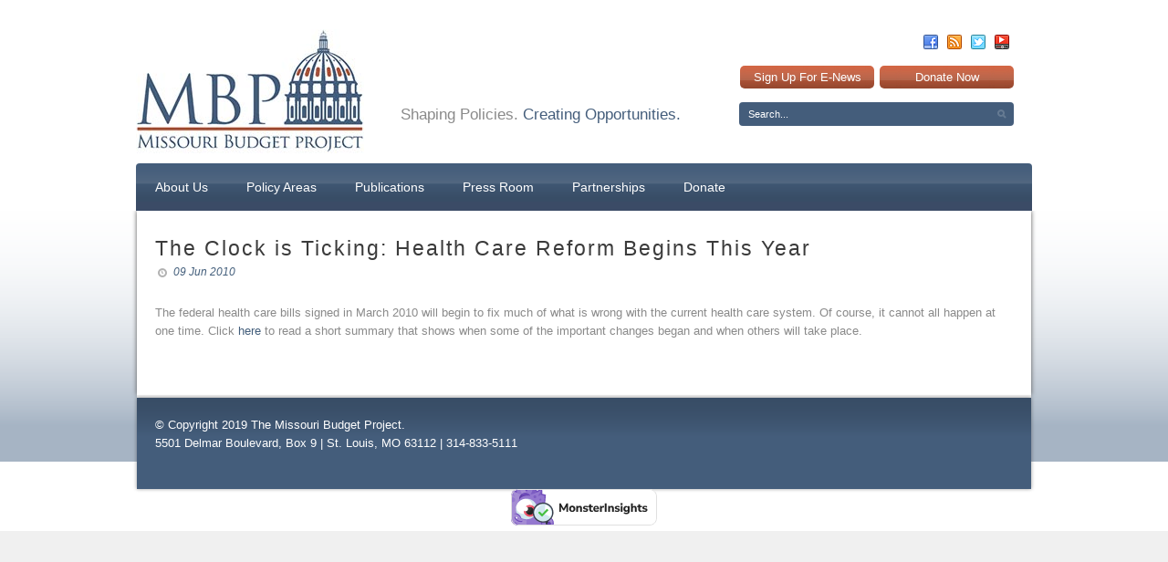

--- FILE ---
content_type: text/html; charset=UTF-8
request_url: https://mobudget.org/the-clock-is-ticking-health-care-reform-begins-this-year-3/
body_size: 16434
content:
<!DOCTYPE html>

<link href='https://fonts.googleapis.com/css?family=Roboto+Slab' rel='stylesheet' type='text/css'>
<head>

	<!-- Basic Page Needs
  ================================================== -->
	<meta charset="UTF-8" />
	<title>Missouri Budget Project  The Clock is Ticking: Health Care Reform Begins This Year - Missouri Budget Project</title>

	<!--[if lt IE 9]>
		<script src="https://html5shiv.googlecode.com/svn/trunk/html5.js"></script>
	<![endif]-->

	<!-- CSS
  ================================================== -->
	<link rel="stylesheet" href="https://mobudget.org/wp-content/themes/mobudget/style.css" type="text/css" />
	
				<meta name="viewport" content="width=device-width, user-scalable=no">
		<link rel="stylesheet" href="https://mobudget.org/wp-content/themes/megazine-v1-08/stylesheet/foundation-responsive.css">
		
	<!--[if IE 7]>
		<link rel="stylesheet" href="https://mobudget.org/wp-content/themes/megazine-v1-08/stylesheet/ie7-style.css" /> 
	<![endif]-->	
	
	
		<!-- All in One SEO 4.1.6.2 -->
		<meta name="description" content="The federal health care bills signed in March 2010 will begin to fix much of what is wrong with the current health care system. Of course, it cannot all happen at one time. Click here to read a short summary that shows when some of the important changes began and when others will take place." />
		<meta name="robots" content="max-image-preview:large" />
		<link rel="canonical" href="https://mobudget.org/the-clock-is-ticking-health-care-reform-begins-this-year-3/" />
		<meta property="og:locale" content="en_US" />
		<meta property="og:site_name" content="Missouri Budget Project - Shaping Policies. Creating Opportunties." />
		<meta property="og:type" content="article" />
		<meta property="og:title" content="The Clock is Ticking: Health Care Reform Begins This Year - Missouri Budget Project" />
		<meta property="og:description" content="The federal health care bills signed in March 2010 will begin to fix much of what is wrong with the current health care system. Of course, it cannot all happen at one time. Click here to read a short summary that shows when some of the important changes began and when others will take place." />
		<meta property="og:url" content="https://mobudget.org/the-clock-is-ticking-health-care-reform-begins-this-year-3/" />
		<meta property="article:published_time" content="2010-06-09T05:00:00+00:00" />
		<meta property="article:modified_time" content="2010-06-09T05:00:00+00:00" />
		<meta name="twitter:card" content="summary" />
		<meta name="twitter:title" content="The Clock is Ticking: Health Care Reform Begins This Year - Missouri Budget Project" />
		<meta name="twitter:description" content="The federal health care bills signed in March 2010 will begin to fix much of what is wrong with the current health care system. Of course, it cannot all happen at one time. Click here to read a short summary that shows when some of the important changes began and when others will take place." />
		<script type="application/ld+json" class="aioseo-schema">
			{"@context":"https:\/\/schema.org","@graph":[{"@type":"WebSite","@id":"https:\/\/mobudget.org\/#website","url":"https:\/\/mobudget.org\/","name":"Missouri Budget Project","description":"Shaping Policies. Creating Opportunties.","inLanguage":"en-US","publisher":{"@id":"https:\/\/mobudget.org\/#organization"}},{"@type":"Organization","@id":"https:\/\/mobudget.org\/#organization","name":"Missouri Budget Project","url":"https:\/\/mobudget.org\/"},{"@type":"BreadcrumbList","@id":"https:\/\/mobudget.org\/the-clock-is-ticking-health-care-reform-begins-this-year-3\/#breadcrumblist","itemListElement":[{"@type":"ListItem","@id":"https:\/\/mobudget.org\/#listItem","position":1,"item":{"@type":"WebPage","@id":"https:\/\/mobudget.org\/","name":"Home","description":"Shaping Policies. Creating Opportunties.","url":"https:\/\/mobudget.org\/"},"nextItem":"https:\/\/mobudget.org\/the-clock-is-ticking-health-care-reform-begins-this-year-3\/#listItem"},{"@type":"ListItem","@id":"https:\/\/mobudget.org\/the-clock-is-ticking-health-care-reform-begins-this-year-3\/#listItem","position":2,"item":{"@type":"WebPage","@id":"https:\/\/mobudget.org\/the-clock-is-ticking-health-care-reform-begins-this-year-3\/","name":"The Clock is Ticking: Health Care Reform Begins This Year","description":"The federal health care bills signed in March 2010 will begin to fix much of what is wrong with the current health care system. Of course, it cannot all happen at one time. Click here to read a short summary that shows when some of the important changes began and when others will take place.","url":"https:\/\/mobudget.org\/the-clock-is-ticking-health-care-reform-begins-this-year-3\/"},"previousItem":"https:\/\/mobudget.org\/#listItem"}]},{"@type":"Person","@id":"https:\/\/mobudget.org\/author\/insiteadvice\/#author","url":"https:\/\/mobudget.org\/author\/insiteadvice\/","name":"insiteadvice","image":{"@type":"ImageObject","@id":"https:\/\/mobudget.org\/the-clock-is-ticking-health-care-reform-begins-this-year-3\/#authorImage","url":"https:\/\/secure.gravatar.com\/avatar\/296b135e56e721b91cdcb01464b93bcb?s=96&d=mm&r=g","width":96,"height":96,"caption":"insiteadvice"}},{"@type":"WebPage","@id":"https:\/\/mobudget.org\/the-clock-is-ticking-health-care-reform-begins-this-year-3\/#webpage","url":"https:\/\/mobudget.org\/the-clock-is-ticking-health-care-reform-begins-this-year-3\/","name":"The Clock is Ticking: Health Care Reform Begins This Year - Missouri Budget Project","description":"The federal health care bills signed in March 2010 will begin to fix much of what is wrong with the current health care system. Of course, it cannot all happen at one time. Click here to read a short summary that shows when some of the important changes began and when others will take place.","inLanguage":"en-US","isPartOf":{"@id":"https:\/\/mobudget.org\/#website"},"breadcrumb":{"@id":"https:\/\/mobudget.org\/the-clock-is-ticking-health-care-reform-begins-this-year-3\/#breadcrumblist"},"author":"https:\/\/mobudget.org\/author\/insiteadvice\/#author","creator":"https:\/\/mobudget.org\/author\/insiteadvice\/#author","datePublished":"2010-06-09T05:00:00-05:00","dateModified":"2010-06-09T05:00:00-05:00"},{"@type":"BlogPosting","@id":"https:\/\/mobudget.org\/the-clock-is-ticking-health-care-reform-begins-this-year-3\/#blogposting","name":"The Clock is Ticking: Health Care Reform Begins This Year - Missouri Budget Project","description":"The federal health care bills signed in March 2010 will begin to fix much of what is wrong with the current health care system. Of course, it cannot all happen at one time. Click here to read a short summary that shows when some of the important changes began and when others will take place.","inLanguage":"en-US","headline":"The Clock is Ticking: Health Care Reform Begins This Year","author":{"@id":"https:\/\/mobudget.org\/author\/insiteadvice\/#author"},"publisher":{"@id":"https:\/\/mobudget.org\/#organization"},"datePublished":"2010-06-09T05:00:00-05:00","dateModified":"2010-06-09T05:00:00-05:00","articleSection":"Health Care","mainEntityOfPage":{"@id":"https:\/\/mobudget.org\/the-clock-is-ticking-health-care-reform-begins-this-year-3\/#webpage"},"isPartOf":{"@id":"https:\/\/mobudget.org\/the-clock-is-ticking-health-care-reform-begins-this-year-3\/#webpage"}}]}
		</script>
		<!-- All in One SEO -->

<link rel='dns-prefetch' href='//fonts.googleapis.com' />
<link rel='dns-prefetch' href='//s.w.org' />
<link rel="alternate" type="application/rss+xml" title="Missouri Budget Project &raquo; Feed" href="https://mobudget.org/feed/" />
<link rel="alternate" type="application/rss+xml" title="Missouri Budget Project &raquo; Comments Feed" href="https://mobudget.org/comments/feed/" />
<link rel="alternate" type="application/rss+xml" title="Missouri Budget Project &raquo; The Clock is Ticking: Health Care Reform Begins This Year Comments Feed" href="https://mobudget.org/the-clock-is-ticking-health-care-reform-begins-this-year-3/feed/" />
		<!-- This site uses the Google Analytics by MonsterInsights plugin v8.18 - Using Analytics tracking - https://www.monsterinsights.com/ -->
							<script src="//www.googletagmanager.com/gtag/js?id=G-0MVD0PE412"  data-cfasync="false" data-wpfc-render="false" type="text/javascript" async></script>
			<script data-cfasync="false" data-wpfc-render="false" type="text/javascript">
				var mi_version = '8.18';
				var mi_track_user = true;
				var mi_no_track_reason = '';
				
								var disableStrs = [
										'ga-disable-G-0MVD0PE412',
									];

				/* Function to detect opted out users */
				function __gtagTrackerIsOptedOut() {
					for (var index = 0; index < disableStrs.length; index++) {
						if (document.cookie.indexOf(disableStrs[index] + '=true') > -1) {
							return true;
						}
					}

					return false;
				}

				/* Disable tracking if the opt-out cookie exists. */
				if (__gtagTrackerIsOptedOut()) {
					for (var index = 0; index < disableStrs.length; index++) {
						window[disableStrs[index]] = true;
					}
				}

				/* Opt-out function */
				function __gtagTrackerOptout() {
					for (var index = 0; index < disableStrs.length; index++) {
						document.cookie = disableStrs[index] + '=true; expires=Thu, 31 Dec 2099 23:59:59 UTC; path=/';
						window[disableStrs[index]] = true;
					}
				}

				if ('undefined' === typeof gaOptout) {
					function gaOptout() {
						__gtagTrackerOptout();
					}
				}
								window.dataLayer = window.dataLayer || [];

				window.MonsterInsightsDualTracker = {
					helpers: {},
					trackers: {},
				};
				if (mi_track_user) {
					function __gtagDataLayer() {
						dataLayer.push(arguments);
					}

					function __gtagTracker(type, name, parameters) {
						if (!parameters) {
							parameters = {};
						}

						if (parameters.send_to) {
							__gtagDataLayer.apply(null, arguments);
							return;
						}

						if (type === 'event') {
														parameters.send_to = monsterinsights_frontend.v4_id;
							var hookName = name;
							if (typeof parameters['event_category'] !== 'undefined') {
								hookName = parameters['event_category'] + ':' + name;
							}

							if (typeof MonsterInsightsDualTracker.trackers[hookName] !== 'undefined') {
								MonsterInsightsDualTracker.trackers[hookName](parameters);
							} else {
								__gtagDataLayer('event', name, parameters);
							}
							
						} else {
							__gtagDataLayer.apply(null, arguments);
						}
					}

					__gtagTracker('js', new Date());
					__gtagTracker('set', {
						'developer_id.dZGIzZG': true,
											});
										__gtagTracker('config', 'G-0MVD0PE412', {"forceSSL":"true","link_attribution":"true"} );
															window.gtag = __gtagTracker;										(function () {
						/* https://developers.google.com/analytics/devguides/collection/analyticsjs/ */
						/* ga and __gaTracker compatibility shim. */
						var noopfn = function () {
							return null;
						};
						var newtracker = function () {
							return new Tracker();
						};
						var Tracker = function () {
							return null;
						};
						var p = Tracker.prototype;
						p.get = noopfn;
						p.set = noopfn;
						p.send = function () {
							var args = Array.prototype.slice.call(arguments);
							args.unshift('send');
							__gaTracker.apply(null, args);
						};
						var __gaTracker = function () {
							var len = arguments.length;
							if (len === 0) {
								return;
							}
							var f = arguments[len - 1];
							if (typeof f !== 'object' || f === null || typeof f.hitCallback !== 'function') {
								if ('send' === arguments[0]) {
									var hitConverted, hitObject = false, action;
									if ('event' === arguments[1]) {
										if ('undefined' !== typeof arguments[3]) {
											hitObject = {
												'eventAction': arguments[3],
												'eventCategory': arguments[2],
												'eventLabel': arguments[4],
												'value': arguments[5] ? arguments[5] : 1,
											}
										}
									}
									if ('pageview' === arguments[1]) {
										if ('undefined' !== typeof arguments[2]) {
											hitObject = {
												'eventAction': 'page_view',
												'page_path': arguments[2],
											}
										}
									}
									if (typeof arguments[2] === 'object') {
										hitObject = arguments[2];
									}
									if (typeof arguments[5] === 'object') {
										Object.assign(hitObject, arguments[5]);
									}
									if ('undefined' !== typeof arguments[1].hitType) {
										hitObject = arguments[1];
										if ('pageview' === hitObject.hitType) {
											hitObject.eventAction = 'page_view';
										}
									}
									if (hitObject) {
										action = 'timing' === arguments[1].hitType ? 'timing_complete' : hitObject.eventAction;
										hitConverted = mapArgs(hitObject);
										__gtagTracker('event', action, hitConverted);
									}
								}
								return;
							}

							function mapArgs(args) {
								var arg, hit = {};
								var gaMap = {
									'eventCategory': 'event_category',
									'eventAction': 'event_action',
									'eventLabel': 'event_label',
									'eventValue': 'event_value',
									'nonInteraction': 'non_interaction',
									'timingCategory': 'event_category',
									'timingVar': 'name',
									'timingValue': 'value',
									'timingLabel': 'event_label',
									'page': 'page_path',
									'location': 'page_location',
									'title': 'page_title',
								};
								for (arg in args) {
																		if (!(!args.hasOwnProperty(arg) || !gaMap.hasOwnProperty(arg))) {
										hit[gaMap[arg]] = args[arg];
									} else {
										hit[arg] = args[arg];
									}
								}
								return hit;
							}

							try {
								f.hitCallback();
							} catch (ex) {
							}
						};
						__gaTracker.create = newtracker;
						__gaTracker.getByName = newtracker;
						__gaTracker.getAll = function () {
							return [];
						};
						__gaTracker.remove = noopfn;
						__gaTracker.loaded = true;
						window['__gaTracker'] = __gaTracker;
					})();
									} else {
										console.log("");
					(function () {
						function __gtagTracker() {
							return null;
						}

						window['__gtagTracker'] = __gtagTracker;
						window['gtag'] = __gtagTracker;
					})();
									}
			</script>
				<!-- / Google Analytics by MonsterInsights -->
				<script type="text/javascript">
			window._wpemojiSettings = {"baseUrl":"https:\/\/s.w.org\/images\/core\/emoji\/12.0.0-1\/72x72\/","ext":".png","svgUrl":"https:\/\/s.w.org\/images\/core\/emoji\/12.0.0-1\/svg\/","svgExt":".svg","source":{"concatemoji":"https:\/\/mobudget.org\/wp-includes\/js\/wp-emoji-release.min.js?ver=5.4.14"}};
			/*! This file is auto-generated */
			!function(e,a,t){var n,r,o,i=a.createElement("canvas"),p=i.getContext&&i.getContext("2d");function s(e,t){var a=String.fromCharCode;p.clearRect(0,0,i.width,i.height),p.fillText(a.apply(this,e),0,0);e=i.toDataURL();return p.clearRect(0,0,i.width,i.height),p.fillText(a.apply(this,t),0,0),e===i.toDataURL()}function c(e){var t=a.createElement("script");t.src=e,t.defer=t.type="text/javascript",a.getElementsByTagName("head")[0].appendChild(t)}for(o=Array("flag","emoji"),t.supports={everything:!0,everythingExceptFlag:!0},r=0;r<o.length;r++)t.supports[o[r]]=function(e){if(!p||!p.fillText)return!1;switch(p.textBaseline="top",p.font="600 32px Arial",e){case"flag":return s([127987,65039,8205,9895,65039],[127987,65039,8203,9895,65039])?!1:!s([55356,56826,55356,56819],[55356,56826,8203,55356,56819])&&!s([55356,57332,56128,56423,56128,56418,56128,56421,56128,56430,56128,56423,56128,56447],[55356,57332,8203,56128,56423,8203,56128,56418,8203,56128,56421,8203,56128,56430,8203,56128,56423,8203,56128,56447]);case"emoji":return!s([55357,56424,55356,57342,8205,55358,56605,8205,55357,56424,55356,57340],[55357,56424,55356,57342,8203,55358,56605,8203,55357,56424,55356,57340])}return!1}(o[r]),t.supports.everything=t.supports.everything&&t.supports[o[r]],"flag"!==o[r]&&(t.supports.everythingExceptFlag=t.supports.everythingExceptFlag&&t.supports[o[r]]);t.supports.everythingExceptFlag=t.supports.everythingExceptFlag&&!t.supports.flag,t.DOMReady=!1,t.readyCallback=function(){t.DOMReady=!0},t.supports.everything||(n=function(){t.readyCallback()},a.addEventListener?(a.addEventListener("DOMContentLoaded",n,!1),e.addEventListener("load",n,!1)):(e.attachEvent("onload",n),a.attachEvent("onreadystatechange",function(){"complete"===a.readyState&&t.readyCallback()})),(n=t.source||{}).concatemoji?c(n.concatemoji):n.wpemoji&&n.twemoji&&(c(n.twemoji),c(n.wpemoji)))}(window,document,window._wpemojiSettings);
		</script>
		<style type="text/css">
img.wp-smiley,
img.emoji {
	display: inline !important;
	border: none !important;
	box-shadow: none !important;
	height: 1em !important;
	width: 1em !important;
	margin: 0 .07em !important;
	vertical-align: -0.1em !important;
	background: none !important;
	padding: 0 !important;
}
</style>
	<link rel='stylesheet' id='style-custom-css'  href='https://mobudget.org/wp-content/themes/megazine-v1-08/style-custom.css?ver=5.4.14' type='text/css' media='all' />
<link rel='stylesheet' id='Google-Font-Droid+Sans-css'  href='https://fonts.googleapis.com/css?family=Droid+Sans%3A300%2C300italic%2C400%2C400italic%2C700%2C700italic&#038;subset=latin&#038;ver=5.4.14' type='text/css' media='all' />
<link rel='stylesheet' id='Google-Font-Droid+Serif-css'  href='https://fonts.googleapis.com/css?family=Droid+Serif%3A300%2C300italic%2C400%2C400italic%2C700%2C700italic&#038;subset=latin&#038;ver=5.4.14' type='text/css' media='all' />
<link rel='stylesheet' id='Google-Font-Open+Sans-css'  href='https://fonts.googleapis.com/css?family=Open+Sans%3A300%2C300italic%2C400%2C400italic%2C700%2C700italic&#038;subset=latin&#038;ver=5.4.14' type='text/css' media='all' />
<link rel='stylesheet' id='wp-block-library-css'  href='https://mobudget.org/wp-includes/css/dist/block-library/style.min.css?ver=5.4.14' type='text/css' media='all' />
<link rel='stylesheet' id='cptch_stylesheet-css'  href='https://mobudget.org/wp-content/plugins/captcha/css/front_end_style.css?ver=4.4.5' type='text/css' media='all' />
<link rel='stylesheet' id='dashicons-css'  href='https://mobudget.org/wp-includes/css/dashicons.min.css?ver=5.4.14' type='text/css' media='all' />
<link rel='stylesheet' id='cptch_desktop_style-css'  href='https://mobudget.org/wp-content/plugins/captcha/css/desktop_style.css?ver=4.4.5' type='text/css' media='all' />
<link rel='stylesheet' id='cpsh-shortcodes-css'  href='https://mobudget.org/wp-content/plugins/column-shortcodes//assets/css/shortcodes.css?ver=1.0.1' type='text/css' media='all' />
<link rel='stylesheet' id='superfish-css'  href='https://mobudget.org/wp-content/themes/megazine-v1-08/stylesheet/superfish.css?ver=5.4.14' type='text/css' media='all' />
<link rel='stylesheet' id='fancybox-css'  href='https://mobudget.org/wp-content/themes/megazine-v1-08/stylesheet/fancybox.css?ver=5.4.14' type='text/css' media='all' />
<link rel='stylesheet' id='fancybox-thumbs-css'  href='https://mobudget.org/wp-content/themes/megazine-v1-08/stylesheet/jquery.fancybox-thumbs.css?ver=5.4.14' type='text/css' media='all' />
<script type='text/javascript' src='https://mobudget.org/wp-includes/js/jquery/jquery.js?ver=1.12.4-wp'></script>
<script type='text/javascript' src='https://mobudget.org/wp-includes/js/jquery/jquery-migrate.min.js?ver=1.4.1'></script>
<script type='text/javascript' src='https://mobudget.org/wp-content/themes/megazine-v1-08/javascript/cufon.js?ver=1.0'></script>
<script type='text/javascript' src='https://mobudget.org/wp-content/plugins/google-analytics-for-wordpress/assets/js/frontend-gtag.min.js?ver=8.18'></script>
<script data-cfasync="false" data-wpfc-render="false" type="text/javascript" id='monsterinsights-frontend-script-js-extra'>/* <![CDATA[ */
var monsterinsights_frontend = {"js_events_tracking":"true","download_extensions":"doc,pdf,ppt,zip,xls,docx,pptx,xlsx","inbound_paths":"[{\"path\":\"\\\/go\\\/\",\"label\":\"affiliate\"},{\"path\":\"\\\/recommend\\\/\",\"label\":\"affiliate\"}]","home_url":"https:\/\/mobudget.org","hash_tracking":"false","v4_id":"G-0MVD0PE412"};/* ]]> */
</script>
<script type='text/javascript' src='https://mobudget.org/wp-content/themes/megazine-v1-08/javascript/jquery.fitvids.js?ver=1.0'></script>
<link rel='https://api.w.org/' href='https://mobudget.org/wp-json/' />
<link rel="EditURI" type="application/rsd+xml" title="RSD" href="https://mobudget.org/xmlrpc.php?rsd" />
<link rel="wlwmanifest" type="application/wlwmanifest+xml" href="https://mobudget.org/wp-includes/wlwmanifest.xml" /> 
<link rel='prev' title='Targeting Scarce Resources: Congress has Critical Opportunity to Boost the Economy and Reduce the Deficit' href='https://mobudget.org/targeting-scarce-resources-congress-has-critical-opportunity-to-boost-the-economy-and-reduce-the-deficit-2/' />
<link rel='next' title='Strengthening Resources for a Better Missouri' href='https://mobudget.org/strengthening-resources-for-a-better-missouri-2/' />
<meta name="generator" content="WordPress 5.4.14" />
<link rel='shortlink' href='https://mobudget.org/?p=948' />
<link rel="alternate" type="application/json+oembed" href="https://mobudget.org/wp-json/oembed/1.0/embed?url=https%3A%2F%2Fmobudget.org%2Fthe-clock-is-ticking-health-care-reform-begins-this-year-3%2F" />
<link rel="alternate" type="text/xml+oembed" href="https://mobudget.org/wp-json/oembed/1.0/embed?url=https%3A%2F%2Fmobudget.org%2Fthe-clock-is-ticking-health-care-reform-begins-this-year-3%2F&#038;format=xml" />
		<script type="text/javascript">
				(function(c,l,a,r,i,t,y){
					c[a]=c[a]||function(){(c[a].q=c[a].q||[]).push(arguments)};t=l.createElement(r);t.async=1;
					t.src="https://www.clarity.ms/tag/"+i+"?ref=wordpress";y=l.getElementsByTagName(r)[0];y.parentNode.insertBefore(t,y);
				})(window, document, "clarity", "script", "p2oohiq0oc");
		</script>
			
<!--[if lt IE 9]>
<style type="text/css">
	div.shortcode-dropcap.circle{
		z-index: 1000;
		position: relative;
		behavior: url(https://mobudget.org/wp-content/themes/megazine-v1-08/stylesheet/ie-fix/PIE.php);
	}
	div.search-wrapper .search-text{ width: 185px; }
	div.feedback-wrapper a{ left: 0px; }
	div.top-navigation-left{ width: 50%; text-align: left; }
	span.portfolio-thumbnail-image-hover{ filter: alpha(opacity=0) !important; }
	span.hover-link, span.hover-video, span.hover-zoom{ display: none !important; }
	div.top-post-slider .flexslider ul.slides .flex-caption a{ display: block; }
	div.recent-comment-widget .recent-comment-widget-thumbnail{ width: 55px; }
</style>
<![endif]-->
<link rel="icon" href="https://mobudget.org/wp-content/uploads/2018/10/cropped-MBP-Logo-for-Website-Icon-01-32x32.jpg" sizes="32x32" />
<link rel="icon" href="https://mobudget.org/wp-content/uploads/2018/10/cropped-MBP-Logo-for-Website-Icon-01-192x192.jpg" sizes="192x192" />
<link rel="apple-touch-icon" href="https://mobudget.org/wp-content/uploads/2018/10/cropped-MBP-Logo-for-Website-Icon-01-180x180.jpg" />
<meta name="msapplication-TileImage" content="https://mobudget.org/wp-content/uploads/2018/10/cropped-MBP-Logo-for-Website-Icon-01-270x270.jpg" />

<link href='https://fonts.googleapis.com/css?family=Roboto+Slab' rel='stylesheet' type='text/css'>
	
</head>
<body data-rsssl=1 class="post-template-default single single-post postid-948 single-format-standard">

<div class="body-wrapper">

				<div class="top-navigation-wrapper container wrapper">
			<div class="top-navigation ">
				<div class="top-navigation-left"></div>				
				<div class="top-navigation-right">
					<!-- Get Social Icons -->
					<div id="gdl-social-icon" class="social-wrapper">
						<div class="social-icon-wrapper">
							<div class="social-icon"><a target="_blank" href="https://www.facebook.com/MOBudget"><img src="https://mobudget.org/wp-content/themes/megazine-v1-08/images/icon/social-icon/facebook.png" alt="facebook"/></a></div><div class="social-icon"><a target="_blank" href="https://www.mobudget.org/feed/?cat=1,2,3,4,5,6,7,8,9,10&feed=rss2"><img src="https://mobudget.org/wp-content/themes/megazine-v1-08/images/icon/social-icon/rss.png" alt="rss"/></a></div><div class="social-icon"><a target="_blank" href="https://twitter.com/MissouriBudget"><img src="https://mobudget.org/wp-content/themes/megazine-v1-08/images/icon/social-icon/twitter.png" alt="twitter"/></a></div><div class="social-icon"><a target="_blank" href="https://www.youtube.com/user/MOBudget"><img src="https://mobudget.org/wp-content/themes/megazine-v1-08/images/icon/social-icon/youtube.png" alt="youtube"/></a></div>						</div> <!-- social icon wrapper -->
					</div> <!-- social wrapper -->	

					<!-- search form -->
					
					<div class="top-search-form">
						<div class="search-wrapper">
							<div class="gdl-search-form">
								<form method="get" id="searchform" action="https://mobudget.org/">
																		<div class="search-text">
										<input type="text" value="Search..." name="s" id="s" autocomplete="off" data-default="Search..." />
									</div>
									<input type="submit" id="searchsubmit" />
									<div class="clear"></div>
								</form>
							</div>
						</div>		
					</div>		
										
					
				</div> <!-- top navigation right -->
				
				<div class="clear"></div>
			</div> <!-- top navigation -->
			<div class="top-navigation-wrapper-gimmick"></div>
		</div> <!-- top navigation wrapper -->
	 
<div class="headwrap_new">
	<div class="header-wrapper main container">
<div class="cta-wrapper"><a href="https://mobudget.salsalabs.org/basicsignupform/index.html" class="sign-up" target="_blank">Sign Up For E-News</a><a href="https://mobudget.salsalabs.org/donate" class="donate-now" target="_blank">Donate Now</a></div>	
		<!-- Get Logo -->
		<div class="logo-wrapper">
			<a href="https://mobudget.org"><img src="https://mobudget.org/wp-content/uploads/2014/02/MO-LogoWide-web.jpg" alt=""/></a>		</div>
		<div class="logo-right-text"><div class="clear"></div>Shaping Policies. <span class="makeblue">Creating Opportunities.</span></div>
		<!-- Navigation -->
		<div class="clear"></div>
		<div class="wpsr_floatbts_anchor"></div>
		<div class="gdl-navigation-wrapper">
			<div class="responsive-menu-wrapper"><select id="menu-main-navigation" class="menu dropdown-menu"><option value="" class="blank">&#8212; Main Menu &#8212;</option><option class="menu-item menu-item-type-post_type menu-item-object-page menu-item-has-children menu-item-514 menu-item-depth-0" value="https://mobudget.org/us/">About Us</option>	<option class="menu-item menu-item-type-post_type menu-item-object-page menu-item-663 menu-item-depth-1" value="https://mobudget.org/mission/">- Mission, Values, &#038; Principles</option>
	<option class="menu-item menu-item-type-post_type menu-item-object-page menu-item-538 menu-item-depth-1" value="https://mobudget.org/staff/">- Staff</option>
	<option class="menu-item menu-item-type-post_type menu-item-object-page menu-item-5899 menu-item-depth-1" value="https://mobudget.org/careers/">- Careers</option>
	<option class="menu-item menu-item-type-post_type menu-item-object-page menu-item-529 menu-item-depth-1" value="https://mobudget.org/board-directors/">- Board of Directors</option>
	<option class="menu-item menu-item-type-post_type menu-item-object-page menu-item-643 menu-item-depth-1" value="https://mobudget.org/annual-report/">- Annual Report</option>
	<option class="menu-item menu-item-type-post_type menu-item-object-page menu-item-531 menu-item-depth-1" value="https://mobudget.org/contact-us/">- Contact Us</option>
	<option class="menu-item menu-item-type-post_type menu-item-object-page menu-item-664 menu-item-depth-1" value="https://mobudget.org/request-speaker-2/">- Request a Speaker</option>

<option class="menu-item menu-item-type-custom menu-item-object-custom menu-item-has-children menu-item-513 menu-item-depth-0" value="#">Policy Areas</option>	<option class="menu-item menu-item-type-post_type menu-item-object-page menu-item-584 menu-item-depth-1" value="https://mobudget.org/state-tax-policy/">- State Tax Policy</option>
	<option class="menu-item menu-item-type-post_type menu-item-object-page menu-item-582 menu-item-depth-1" value="https://mobudget.org/state-revenue/">- State Revenue</option>
	<option class="menu-item menu-item-type-post_type menu-item-object-page menu-item-566 menu-item-depth-1" value="https://mobudget.org/missouri-budget/">- Missouri Budget</option>
	<option class="menu-item menu-item-type-post_type menu-item-object-page menu-item-has-children menu-item-548 menu-item-depth-1" value="https://mobudget.org/economiceconomic-security/">- Economy/Economic Security</option>		<option class="menu-item menu-item-type-post_type menu-item-object-page menu-item-2809 menu-item-depth-2" value="https://mobudget.org/economiceconomic-security/snap/">- - SNAP / Nutrition Assistance</option>

	<option class="menu-item menu-item-type-post_type menu-item-object-page menu-item-581 menu-item-depth-1" value="https://mobudget.org/education/">- Education</option>
	<option class="menu-item menu-item-type-post_type menu-item-object-page menu-item-has-children menu-item-585 menu-item-depth-1" value="https://mobudget.org/health-care/">- Health Care</option>		<option class="menu-item menu-item-type-post_type menu-item-object-page menu-item-2026 menu-item-depth-2" value="https://mobudget.org/health-care/medicaid/">- - Medicaid in Missouri</option>

	<option class="menu-item menu-item-type-post_type menu-item-object-page menu-item-has-children menu-item-583 menu-item-depth-1" value="https://mobudget.org/federal-issues/">- Federal Issues</option>		<option class="menu-item menu-item-type-post_type menu-item-object-page menu-item-3633 menu-item-depth-2" value="https://mobudget.org/federal-issues/american-rescue-plan/">- - American Rescue Plan</option>


<option class="menu-item menu-item-type-custom menu-item-object-custom menu-item-has-children menu-item-516 menu-item-depth-0" value="#">Publications</option>	<option class="menu-item menu-item-type-post_type menu-item-object-page menu-item-1653 menu-item-depth-1" value="https://mobudget.org/mbpblog/">- Blog</option>
	<option class="menu-item menu-item-type-custom menu-item-object-custom menu-item-534 menu-item-depth-1" value="/reports">- Reports</option>
	<option class="menu-item menu-item-type-post_type menu-item-object-page menu-item-551 menu-item-depth-1" value="https://mobudget.org/videos/">- Videos</option>

<option class="menu-item menu-item-type-post_type menu-item-object-page menu-item-has-children menu-item-515 menu-item-depth-0" value="https://mobudget.org/press-room/">Press Room</option>	<option class="menu-item menu-item-type-post_type menu-item-object-page menu-item-618 menu-item-depth-1" value="https://mobudget.org/press-releases/">- Press Releases</option>
	<option class="menu-item menu-item-type-post_type menu-item-object-page menu-item-641 menu-item-depth-1" value="https://mobudget.org/press-kit/">- Press Kit</option>

<option class="menu-item menu-item-type-post_type menu-item-object-page menu-item-642 menu-item-depth-0" value="https://mobudget.org/partnerships/">Partnerships</option>
<option class="menu-item menu-item-type-custom menu-item-object-custom menu-item-2865 menu-item-depth-0" value="https://mobudget.salsalabs.org/donate/index.html">Donate</option>
<option class="social-mobile menu-item menu-item-type-custom menu-item-object-custom menu-item-has-children menu-item-1248 menu-item-depth-0" value="#">Social</option>	<option class="mobile-facebook menu-item menu-item-type-custom menu-item-object-custom menu-item-1249 menu-item-depth-1" value="https://www.facebook.com/MOBudget">- Facebook</option>
	<option class="menu-item menu-item-type-custom menu-item-object-custom menu-item-1250 menu-item-depth-1" value="https://twitter.com/MissouriBudget">- Twitter</option>
	<option class="menu-item menu-item-type-custom menu-item-object-custom menu-item-1251 menu-item-depth-1" value="https://www.mobudget.org/feed/?cat=1,2,3,4,5,6,7,8,9,10&feed=rss2">- RSS</option>
	<option class="menu-item menu-item-type-custom menu-item-object-custom menu-item-1252 menu-item-depth-1" value="https://www.youtube.com/user/MOBudget">- Youtube</option>

</select></div><div class="navigation-wrapper"><div id="main-superfish-wrapper" class="menu-wrapper"><ul id="menu-main-navigation-1" class="sf-menu"><li id="menu-item-514" class="menu-item menu-item-type-post_type menu-item-object-page menu-item-has-children menu-item-514"><a href="https://mobudget.org/us/">About Us</a>
<ul class="sub-menu">
	<li id="menu-item-663" class="menu-item menu-item-type-post_type menu-item-object-page menu-item-663"><a href="https://mobudget.org/mission/">Mission, Values, &#038; Principles</a></li>
	<li id="menu-item-538" class="menu-item menu-item-type-post_type menu-item-object-page menu-item-538"><a href="https://mobudget.org/staff/">Staff</a></li>
	<li id="menu-item-5899" class="menu-item menu-item-type-post_type menu-item-object-page menu-item-5899"><a href="https://mobudget.org/careers/">Careers</a></li>
	<li id="menu-item-529" class="menu-item menu-item-type-post_type menu-item-object-page menu-item-529"><a href="https://mobudget.org/board-directors/">Board of Directors</a></li>
	<li id="menu-item-643" class="menu-item menu-item-type-post_type menu-item-object-page menu-item-643"><a href="https://mobudget.org/annual-report/">Annual Report</a></li>
	<li id="menu-item-531" class="menu-item menu-item-type-post_type menu-item-object-page menu-item-531"><a href="https://mobudget.org/contact-us/">Contact Us</a></li>
	<li id="menu-item-664" class="menu-item menu-item-type-post_type menu-item-object-page menu-item-664"><a href="https://mobudget.org/request-speaker-2/">Request a Speaker</a></li>
</ul>
</li>
<li id="menu-item-513" class="menu-item menu-item-type-custom menu-item-object-custom menu-item-has-children menu-item-513"><a href="#">Policy Areas</a>
<ul class="sub-menu">
	<li id="menu-item-584" class="menu-item menu-item-type-post_type menu-item-object-page menu-item-584"><a href="https://mobudget.org/state-tax-policy/">State Tax Policy</a></li>
	<li id="menu-item-582" class="menu-item menu-item-type-post_type menu-item-object-page menu-item-582"><a href="https://mobudget.org/state-revenue/">State Revenue</a></li>
	<li id="menu-item-566" class="menu-item menu-item-type-post_type menu-item-object-page menu-item-566"><a href="https://mobudget.org/missouri-budget/">Missouri Budget</a></li>
	<li id="menu-item-548" class="menu-item menu-item-type-post_type menu-item-object-page menu-item-has-children menu-item-548"><a href="https://mobudget.org/economiceconomic-security/">Economy/Economic Security</a>
	<ul class="sub-menu">
		<li id="menu-item-2809" class="menu-item menu-item-type-post_type menu-item-object-page menu-item-2809"><a href="https://mobudget.org/economiceconomic-security/snap/">SNAP / Nutrition Assistance</a></li>
	</ul>
</li>
	<li id="menu-item-581" class="menu-item menu-item-type-post_type menu-item-object-page menu-item-581"><a href="https://mobudget.org/education/">Education</a></li>
	<li id="menu-item-585" class="menu-item menu-item-type-post_type menu-item-object-page menu-item-has-children menu-item-585"><a href="https://mobudget.org/health-care/">Health Care</a>
	<ul class="sub-menu">
		<li id="menu-item-2026" class="menu-item menu-item-type-post_type menu-item-object-page menu-item-2026"><a href="https://mobudget.org/health-care/medicaid/">Medicaid in Missouri</a></li>
	</ul>
</li>
	<li id="menu-item-583" class="menu-item menu-item-type-post_type menu-item-object-page menu-item-has-children menu-item-583"><a href="https://mobudget.org/federal-issues/">Federal Issues</a>
	<ul class="sub-menu">
		<li id="menu-item-3633" class="menu-item menu-item-type-post_type menu-item-object-page menu-item-3633"><a href="https://mobudget.org/federal-issues/american-rescue-plan/">American Rescue Plan</a></li>
	</ul>
</li>
</ul>
</li>
<li id="menu-item-516" class="menu-item menu-item-type-custom menu-item-object-custom menu-item-has-children menu-item-516"><a href="#">Publications</a>
<ul class="sub-menu">
	<li id="menu-item-1653" class="menu-item menu-item-type-post_type menu-item-object-page menu-item-1653"><a href="https://mobudget.org/mbpblog/">Blog</a></li>
	<li id="menu-item-534" class="menu-item menu-item-type-custom menu-item-object-custom menu-item-534"><a href="/reports">Reports</a></li>
	<li id="menu-item-551" class="menu-item menu-item-type-post_type menu-item-object-page menu-item-551"><a href="https://mobudget.org/videos/">Videos</a></li>
</ul>
</li>
<li id="menu-item-515" class="menu-item menu-item-type-post_type menu-item-object-page menu-item-has-children menu-item-515"><a href="https://mobudget.org/press-room/">Press Room</a>
<ul class="sub-menu">
	<li id="menu-item-618" class="menu-item menu-item-type-post_type menu-item-object-page menu-item-618"><a href="https://mobudget.org/press-releases/">Press Releases</a></li>
	<li id="menu-item-641" class="menu-item menu-item-type-post_type menu-item-object-page menu-item-641"><a href="https://mobudget.org/press-kit/">Press Kit</a></li>
</ul>
</li>
<li id="menu-item-642" class="menu-item menu-item-type-post_type menu-item-object-page menu-item-642"><a href="https://mobudget.org/partnerships/">Partnerships</a></li>
<li id="menu-item-2865" class="menu-item menu-item-type-custom menu-item-object-custom menu-item-2865"><a href="https://mobudget.salsalabs.org/donate/index.html">Donate</a></li>
<li id="menu-item-1248" class="social-mobile menu-item menu-item-type-custom menu-item-object-custom menu-item-has-children menu-item-1248"><a href="#">Social</a>
<ul class="sub-menu">
	<li id="menu-item-1249" class="mobile-facebook menu-item menu-item-type-custom menu-item-object-custom menu-item-1249"><a href="https://www.facebook.com/MOBudget">Facebook</a></li>
	<li id="menu-item-1250" class="menu-item menu-item-type-custom menu-item-object-custom menu-item-1250"><a href="https://twitter.com/MissouriBudget">Twitter</a></li>
	<li id="menu-item-1251" class="menu-item menu-item-type-custom menu-item-object-custom menu-item-1251"><a href="https://www.mobudget.org/feed/?cat=1,2,3,4,5,6,7,8,9,10&#038;feed=rss2">RSS</a></li>
	<li id="menu-item-1252" class="menu-item menu-item-type-custom menu-item-object-custom menu-item-1252"><a href="https://www.youtube.com/user/MOBudget">Youtube</a></li>
</ul>
</li>
</ul></div></div>			<div class="clear"></div>
		</div>
		
	</div> <!-- header wrapper container -->
</div>
	<div class="container-wrapper">
	<div class="content-wrapper main container">
	
				<div class="page-wrapper single-blog ">
		<div class="row"><div class="gdl-page-left twelve columns"><div class="row"><div class="gdl-page-item  mb20 gdl-blog-full twelve columns"><h1 class="blog-title"><a href="https://mobudget.org/the-clock-is-ticking-health-care-reform-begins-this-year-3/">The Clock is Ticking: Health Care Reform Begins This Year</a></h1><div class="blog-info-wrapper"><div class="blog-date-wrapper"><a href="https://mobudget.org/2010/06/09/" >09 Jun 2010</a></div><div class="blog-author"><a href="https://mobudget.org/author/insiteadvice/" title="Posts by insiteadvice" rel="author">insiteadvice</a></div><div class="blog-comment"><a href="https://mobudget.org/the-clock-is-ticking-health-care-reform-begins-this-year-3/#respond">0</a></div><div class="clear"></div></div><div class="blog-content-wrapper"><div class="clear"></div><div class="blog-content"><p>The federal health care bills signed in March 2010 will begin to fix much of what is wrong with the current health care system. Of course, it cannot all happen at one time. Click <a href="/files/HC_timeline.pdf">here</a> to read a short summary that shows when some of the important changes began and when others will take place.</p>
<div class="clear"></div></div><div class='about-author-wrapper'><div class='about-author-avartar'><img alt='' src='https://secure.gravatar.com/avatar/296b135e56e721b91cdcb01464b93bcb?s=90&#038;d=mm&#038;r=g' srcset='https://secure.gravatar.com/avatar/296b135e56e721b91cdcb01464b93bcb?s=180&#038;d=mm&#038;r=g 2x' class='avatar avatar-90 photo' height='90' width='90' /></div><div class='about-author-info'><h5 class='about-author-title'>About the Author</h5></div><div class='clear'></div></div><div class="comment-wrapper"><!-- Check Authorize -->
<!-- Comment List -->
<!-- Comment Form -->
	<div id="respond" class="comment-respond">
		<h3 id="reply-title" class="comment-reply-title">Leave a Reply <small><a rel="nofollow" id="cancel-comment-reply-link" href="/the-clock-is-ticking-health-care-reform-begins-this-year-3/#respond" style="display:none;">Cancel reply</a></small></h3><form action="https://mobudget.org/wp-comments-post.php" method="post" id="commentform" class="comment-form"><div class="comment-form-comment"><textarea id="comment" name="comment" aria-required="true"></textarea></div><!-- #form-section-comment .form-section --><div class="comment-form-author"><input id="author" name="author" type="text" value="" size="30" tabindex="1" /><label for="author">Name</label> <span class="required">*</span><div class="clear"></div></div><!-- #form-section-author .form-section -->
<div class="comment-form-email"><input id="email" name="email" type="text" value="" size="30" tabindex="2" /><label for="email">Email</label> <span class="required">*</span><div class="clear"></div></div><!-- #form-section-email .form-section -->
<div class="comment-form-url"><input id="url" name="url" type="text" value="" size="30" tabindex="3" /><label for="url">Website</label><div class="clear"></div></div><!-- #form-section-url .form-section -->
<p class="comment-form-cookies-consent"><input id="wp-comment-cookies-consent" name="wp-comment-cookies-consent" type="checkbox" value="yes" /><label for="wp-comment-cookies-consent">Save my name, email, and website in this browser for the next time I comment.</label></p>
<p class="cptch_block"><span class="cptch_wrap cptch_math_actions">
				<label class="cptch_label" for="cptch_input_36"><span class="cptch_span"><input id="cptch_input_36" class="cptch_input cptch_wp_comments" type="text" autocomplete="off" name="cptch_number" value="" maxlength="2" size="2" aria-required="true" required="required" style="margin-bottom:0;display:inline;font-size: 12px;width: 40px;" /></span>
					<span class="cptch_span">&nbsp;&minus;&nbsp;</span>
					<span class="cptch_span"><img class="cptch_img " src="[data-uri]" alt="image"/></span>
					<span class="cptch_span">&nbsp;=&nbsp;</span>
					<span class="cptch_span">5</span>
					<input type="hidden" name="cptch_result" value="+sc=" /><input type="hidden" name="cptch_time" value="1768729934" />
					<input type="hidden" name="cptch_form" value="wp_comments" />
				</label><span class="cptch_reload_button_wrap hide-if-no-js">
					<noscript>
						<style type="text/css">
							.hide-if-no-js {
								display: none !important;
							}
						</style>
					</noscript>
					<span class="cptch_reload_button dashicons dashicons-update"></span>
				</span></span></p><p class="form-submit"><input name="submit" type="submit" id="submit" class="submit" value="Post Comment" /> <input type='hidden' name='comment_post_ID' value='948' id='comment_post_ID' />
<input type='hidden' name='comment_parent' id='comment_parent' value='0' />
</p><p style="display: none;"><input type="hidden" id="akismet_comment_nonce" name="akismet_comment_nonce" value="7023ad696d" /></p><p style="display: none !important;"><label>&#916;<textarea name="ak_hp_textarea" cols="45" rows="8" maxlength="100"></textarea></label><input type="hidden" id="ak_js" name="ak_js" value="32"/><script>document.getElementById( "ak_js" ).setAttribute( "value", ( new Date() ).getTime() );</script></p></form>	</div><!-- #respond -->
	</div></div></div><div class="clear"></div></div></div><div class="clear"></div></div>		<div class="clear"></div>
	</div> <!-- page wrapper -->

	</div> <!-- content wrapper -->
	
	<!-- Get Footer Widget -->
				<div class="footer-top-bar"></div>	
		<div class="footer-wrapper container">
			<div class="footer-container">
				<div class="footer-widget-wrapper">
					<div class="row">
						<div class="three columns gdl-footer-1 mb0"><div class="custom-sidebar">			<div class="textwidget"><p>© Copyright 2019 The Missouri Budget Project.<br>
5501 Delmar Boulevard, Box 9 | St. Louis, MO 63112 | 314-833-5111</p></div>
		</div></div><div class="three columns gdl-footer-2 mb0"></div><div class="three columns gdl-footer-3 mb0"></div><div class="three columns gdl-footer-4 mb0"></div>						<div class="clear"></div>
					</div> <!-- close row -->
				</div>
			</div> 
		</div><!-- footer wrapper -->
		
	<!-- Get Copyright Text -->
				<div class="copyright-container container">
			<div class="copyright-wrapper">
				<div class="copyright-left">
									</div> 
				<div class="copyright-right">
									</div> 
				<div class="clear"></div>
			</div>
		</div>
		
	
</div> <!-- container wrapper -->
</div> <!-- body wrapper -->
	
<!-- Global site tag (gtag.js) - Google Analytics -->
<script async src="https://www.googletagmanager.com/gtag/js?id=UA-9976508-3"></script>
<script>
  window.dataLayer = window.dataLayer || [];
  function gtag(){dataLayer.push(arguments);}
  gtag('js', new Date());

  gtag('config', 'UA-9976508-3');
</script>
<script type="text/javascript">jQuery(document).ready(function(){Cufon.replace('.stunning-text-title', {fontFamily: 'Museo Sans'});jQuery('.stunning-text-title').css('visibility', 'visible');});</script>	<script>
		var getElementsByClassName=function(a,b,c){if(document.getElementsByClassName){getElementsByClassName=function(a,b,c){c=c||document;var d=c.getElementsByClassName(a),e=b?new RegExp("\\b"+b+"\\b","i"):null,f=[],g;for(var h=0,i=d.length;h<i;h+=1){g=d[h];if(!e||e.test(g.nodeName)){f.push(g)}}return f}}else if(document.evaluate){getElementsByClassName=function(a,b,c){b=b||"*";c=c||document;var d=a.split(" "),e="",f="http://www.w3.org/1999/xhtml",g=document.documentElement.namespaceURI===f?f:null,h=[],i,j;for(var k=0,l=d.length;k<l;k+=1){e+="[contains(concat(' ', @class, ' '), ' "+d[k]+" ')]"}try{i=document.evaluate(".//"+b+e,c,g,0,null)}catch(m){i=document.evaluate(".//"+b+e,c,null,0,null)}while(j=i.iterateNext()){h.push(j)}return h}}else{getElementsByClassName=function(a,b,c){b=b||"*";c=c||document;var d=a.split(" "),e=[],f=b==="*"&&c.all?c.all:c.getElementsByTagName(b),g,h=[],i;for(var j=0,k=d.length;j<k;j+=1){e.push(new RegExp("(^|\\s)"+d[j]+"(\\s|$)"))}for(var l=0,m=f.length;l<m;l+=1){g=f[l];i=false;for(var n=0,o=e.length;n<o;n+=1){i=e[n].test(g.className);if(!i){break}}if(i){h.push(g)}}return h}}return getElementsByClassName(a,b,c)},
			dropdowns = getElementsByClassName( 'dropdown-menu' );
		for ( i=0; i<dropdowns.length; i++ )
			dropdowns[i].onchange = function(){ if ( this.value != '' ) window.location.href = this.value; }
	</script>
	<script type='text/javascript' src='https://mobudget.org/wp-content/themes/megazine-v1-08/javascript/cufon/Museo_Sans_500.font.js?ver=1.0'></script>
<script type='text/javascript' src='https://mobudget.org/wp-content/themes/megazine-v1-08/javascript/superfish.js?ver=1.0'></script>
<script type='text/javascript' src='https://mobudget.org/wp-content/themes/megazine-v1-08/javascript/supersub.js?ver=1.0'></script>
<script type='text/javascript' src='https://mobudget.org/wp-content/themes/megazine-v1-08/javascript/hoverIntent.js?ver=1.0'></script>
<script type='text/javascript' src='https://mobudget.org/wp-content/themes/megazine-v1-08/javascript/jquery.easing.js?ver=1.0'></script>
<script type='text/javascript'>
/* <![CDATA[ */
var ATTR = {"enable":"enable","width":"80","height":"45"};
/* ]]> */
</script>
<script type='text/javascript' src='https://mobudget.org/wp-content/themes/megazine-v1-08/javascript/jquery.fancybox.js?ver=1.0'></script>
<script type='text/javascript' src='https://mobudget.org/wp-content/themes/megazine-v1-08/javascript/jquery.fancybox-media.js?ver=1.0'></script>
<script type='text/javascript' src='https://mobudget.org/wp-content/themes/megazine-v1-08/javascript/jquery.fancybox-thumbs.js?ver=1.0'></script>
<script type='text/javascript' src='https://mobudget.org/wp-content/themes/megazine-v1-08/javascript/gdl-scripts.js?ver=1.0'></script>
<script type='text/javascript' src='https://mobudget.org/wp-includes/js/wp-embed.min.js?ver=5.4.14'></script>
<script type='text/javascript'>
/* <![CDATA[ */
var cptch_vars = {"nonce":"3bdc594645","ajaxurl":"https:\/\/mobudget.org\/wp-admin\/admin-ajax.php","enlarge":""};
/* ]]> */
</script>
<script type='text/javascript' src='https://mobudget.org/wp-content/plugins/captcha/js/front_end_script.js?ver=5.4.14'></script>
<div style="text-align: center;"><a href="https://www.monsterinsights.com/?utm_source=verifiedBadge&utm_medium=verifiedBadge&utm_campaign=verifiedbyMonsterInsights" target="_blank" rel="nofollow"><img style="display: inline-block" alt="Verified by MonsterInsights" title="Verified by MonsterInsights" src="https://mobudget.org/wp-content/plugins/google-analytics-for-wordpress/assets/images/monsterinsights-badge-light.svg"/></a></div>
</body>
</html>